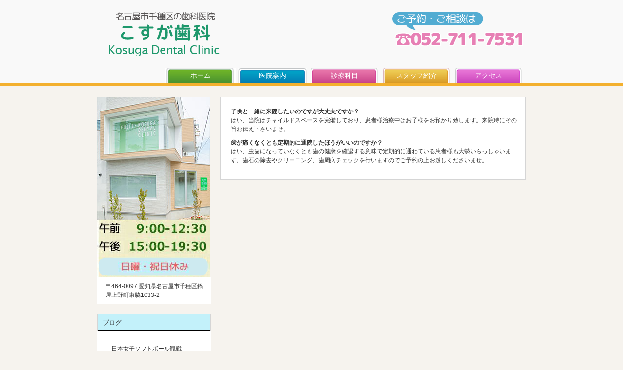

--- FILE ---
content_type: text/html; charset=UTF-8
request_url: http://fujii-kosuga-dc.com/service/faq/
body_size: 37537
content:
<!DOCTYPE html>
<html dir="ltr" lang="ja" prefix="og: https://ogp.me/ns#">
<head>
<meta charset="UTF-8">
<meta name="description" content="よくあるご質問 | こすが歯科 名古屋市千種区の歯科医院 - 丁寧な説明、心のこもった治療を。 お子様と一緒に安心して受診できるファミリールーム完備！">

<link rel="profile" href="http://gmpg.org/xfn/11">
<link rel="stylesheet" type="text/css" media="all" href="http://fujii-kosuga-dc.com/wp-content/themes/responsive_222/style.css">
<link rel="pingback" href="http://fujii-kosuga-dc.com/xmlrpc.php">
<!--[if lt IE 9]>
<script src="http://fujii-kosuga-dc.com/wp-content/themes/responsive_222/js/html5.js"></script>
<script src="http://fujii-kosuga-dc.com/wp-content/themes/responsive_222/js/css3-mediaqueries.js"></script>
<![endif]-->
	<style>img:is([sizes="auto" i], [sizes^="auto," i]) { contain-intrinsic-size: 3000px 1500px }</style>
	
		<!-- All in One SEO 4.8.1 - aioseo.com -->
		<title>よくあるご質問 | こすが歯科 名古屋市千種区の歯科医院</title>
	<meta name="description" content="子供と一緒に来院したいのですが大丈夫ですか？ はい、当院はチャイルドスペースを完備しており、患者様治療中はお子" />
	<meta name="robots" content="max-image-preview:large" />
	<link rel="canonical" href="http://fujii-kosuga-dc.com/service/faq/" />
	<meta name="generator" content="All in One SEO (AIOSEO) 4.8.1" />
		<meta property="og:locale" content="ja_JP" />
		<meta property="og:site_name" content="こすが歯科 名古屋市千種区の歯科医院 | 丁寧な説明、心のこもった治療を。 お子様と一緒に安心して受診できるファミリールーム完備！" />
		<meta property="og:type" content="article" />
		<meta property="og:title" content="よくあるご質問 | こすが歯科 名古屋市千種区の歯科医院" />
		<meta property="og:description" content="子供と一緒に来院したいのですが大丈夫ですか？ はい、当院はチャイルドスペースを完備しており、患者様治療中はお子" />
		<meta property="og:url" content="http://fujii-kosuga-dc.com/service/faq/" />
		<meta property="article:published_time" content="2012-01-20T08:33:37+00:00" />
		<meta property="article:modified_time" content="2015-05-02T08:28:09+00:00" />
		<meta name="twitter:card" content="summary" />
		<meta name="twitter:title" content="よくあるご質問 | こすが歯科 名古屋市千種区の歯科医院" />
		<meta name="twitter:description" content="子供と一緒に来院したいのですが大丈夫ですか？ はい、当院はチャイルドスペースを完備しており、患者様治療中はお子" />
		<!-- All in One SEO -->

<script type="text/javascript">
/* <![CDATA[ */
window._wpemojiSettings = {"baseUrl":"https:\/\/s.w.org\/images\/core\/emoji\/15.0.3\/72x72\/","ext":".png","svgUrl":"https:\/\/s.w.org\/images\/core\/emoji\/15.0.3\/svg\/","svgExt":".svg","source":{"concatemoji":"http:\/\/fujii-kosuga-dc.com\/wp-includes\/js\/wp-emoji-release.min.js?ver=6.7.4"}};
/*! This file is auto-generated */
!function(i,n){var o,s,e;function c(e){try{var t={supportTests:e,timestamp:(new Date).valueOf()};sessionStorage.setItem(o,JSON.stringify(t))}catch(e){}}function p(e,t,n){e.clearRect(0,0,e.canvas.width,e.canvas.height),e.fillText(t,0,0);var t=new Uint32Array(e.getImageData(0,0,e.canvas.width,e.canvas.height).data),r=(e.clearRect(0,0,e.canvas.width,e.canvas.height),e.fillText(n,0,0),new Uint32Array(e.getImageData(0,0,e.canvas.width,e.canvas.height).data));return t.every(function(e,t){return e===r[t]})}function u(e,t,n){switch(t){case"flag":return n(e,"\ud83c\udff3\ufe0f\u200d\u26a7\ufe0f","\ud83c\udff3\ufe0f\u200b\u26a7\ufe0f")?!1:!n(e,"\ud83c\uddfa\ud83c\uddf3","\ud83c\uddfa\u200b\ud83c\uddf3")&&!n(e,"\ud83c\udff4\udb40\udc67\udb40\udc62\udb40\udc65\udb40\udc6e\udb40\udc67\udb40\udc7f","\ud83c\udff4\u200b\udb40\udc67\u200b\udb40\udc62\u200b\udb40\udc65\u200b\udb40\udc6e\u200b\udb40\udc67\u200b\udb40\udc7f");case"emoji":return!n(e,"\ud83d\udc26\u200d\u2b1b","\ud83d\udc26\u200b\u2b1b")}return!1}function f(e,t,n){var r="undefined"!=typeof WorkerGlobalScope&&self instanceof WorkerGlobalScope?new OffscreenCanvas(300,150):i.createElement("canvas"),a=r.getContext("2d",{willReadFrequently:!0}),o=(a.textBaseline="top",a.font="600 32px Arial",{});return e.forEach(function(e){o[e]=t(a,e,n)}),o}function t(e){var t=i.createElement("script");t.src=e,t.defer=!0,i.head.appendChild(t)}"undefined"!=typeof Promise&&(o="wpEmojiSettingsSupports",s=["flag","emoji"],n.supports={everything:!0,everythingExceptFlag:!0},e=new Promise(function(e){i.addEventListener("DOMContentLoaded",e,{once:!0})}),new Promise(function(t){var n=function(){try{var e=JSON.parse(sessionStorage.getItem(o));if("object"==typeof e&&"number"==typeof e.timestamp&&(new Date).valueOf()<e.timestamp+604800&&"object"==typeof e.supportTests)return e.supportTests}catch(e){}return null}();if(!n){if("undefined"!=typeof Worker&&"undefined"!=typeof OffscreenCanvas&&"undefined"!=typeof URL&&URL.createObjectURL&&"undefined"!=typeof Blob)try{var e="postMessage("+f.toString()+"("+[JSON.stringify(s),u.toString(),p.toString()].join(",")+"));",r=new Blob([e],{type:"text/javascript"}),a=new Worker(URL.createObjectURL(r),{name:"wpTestEmojiSupports"});return void(a.onmessage=function(e){c(n=e.data),a.terminate(),t(n)})}catch(e){}c(n=f(s,u,p))}t(n)}).then(function(e){for(var t in e)n.supports[t]=e[t],n.supports.everything=n.supports.everything&&n.supports[t],"flag"!==t&&(n.supports.everythingExceptFlag=n.supports.everythingExceptFlag&&n.supports[t]);n.supports.everythingExceptFlag=n.supports.everythingExceptFlag&&!n.supports.flag,n.DOMReady=!1,n.readyCallback=function(){n.DOMReady=!0}}).then(function(){return e}).then(function(){var e;n.supports.everything||(n.readyCallback(),(e=n.source||{}).concatemoji?t(e.concatemoji):e.wpemoji&&e.twemoji&&(t(e.twemoji),t(e.wpemoji)))}))}((window,document),window._wpemojiSettings);
/* ]]> */
</script>
<style id='wp-emoji-styles-inline-css' type='text/css'>

	img.wp-smiley, img.emoji {
		display: inline !important;
		border: none !important;
		box-shadow: none !important;
		height: 1em !important;
		width: 1em !important;
		margin: 0 0.07em !important;
		vertical-align: -0.1em !important;
		background: none !important;
		padding: 0 !important;
	}
</style>
<link rel='stylesheet' id='wp-block-library-css' href='http://fujii-kosuga-dc.com/wp-includes/css/dist/block-library/style.min.css?ver=6.7.4' type='text/css' media='all' />
<style id='classic-theme-styles-inline-css' type='text/css'>
/*! This file is auto-generated */
.wp-block-button__link{color:#fff;background-color:#32373c;border-radius:9999px;box-shadow:none;text-decoration:none;padding:calc(.667em + 2px) calc(1.333em + 2px);font-size:1.125em}.wp-block-file__button{background:#32373c;color:#fff;text-decoration:none}
</style>
<style id='global-styles-inline-css' type='text/css'>
:root{--wp--preset--aspect-ratio--square: 1;--wp--preset--aspect-ratio--4-3: 4/3;--wp--preset--aspect-ratio--3-4: 3/4;--wp--preset--aspect-ratio--3-2: 3/2;--wp--preset--aspect-ratio--2-3: 2/3;--wp--preset--aspect-ratio--16-9: 16/9;--wp--preset--aspect-ratio--9-16: 9/16;--wp--preset--color--black: #000000;--wp--preset--color--cyan-bluish-gray: #abb8c3;--wp--preset--color--white: #ffffff;--wp--preset--color--pale-pink: #f78da7;--wp--preset--color--vivid-red: #cf2e2e;--wp--preset--color--luminous-vivid-orange: #ff6900;--wp--preset--color--luminous-vivid-amber: #fcb900;--wp--preset--color--light-green-cyan: #7bdcb5;--wp--preset--color--vivid-green-cyan: #00d084;--wp--preset--color--pale-cyan-blue: #8ed1fc;--wp--preset--color--vivid-cyan-blue: #0693e3;--wp--preset--color--vivid-purple: #9b51e0;--wp--preset--gradient--vivid-cyan-blue-to-vivid-purple: linear-gradient(135deg,rgba(6,147,227,1) 0%,rgb(155,81,224) 100%);--wp--preset--gradient--light-green-cyan-to-vivid-green-cyan: linear-gradient(135deg,rgb(122,220,180) 0%,rgb(0,208,130) 100%);--wp--preset--gradient--luminous-vivid-amber-to-luminous-vivid-orange: linear-gradient(135deg,rgba(252,185,0,1) 0%,rgba(255,105,0,1) 100%);--wp--preset--gradient--luminous-vivid-orange-to-vivid-red: linear-gradient(135deg,rgba(255,105,0,1) 0%,rgb(207,46,46) 100%);--wp--preset--gradient--very-light-gray-to-cyan-bluish-gray: linear-gradient(135deg,rgb(238,238,238) 0%,rgb(169,184,195) 100%);--wp--preset--gradient--cool-to-warm-spectrum: linear-gradient(135deg,rgb(74,234,220) 0%,rgb(151,120,209) 20%,rgb(207,42,186) 40%,rgb(238,44,130) 60%,rgb(251,105,98) 80%,rgb(254,248,76) 100%);--wp--preset--gradient--blush-light-purple: linear-gradient(135deg,rgb(255,206,236) 0%,rgb(152,150,240) 100%);--wp--preset--gradient--blush-bordeaux: linear-gradient(135deg,rgb(254,205,165) 0%,rgb(254,45,45) 50%,rgb(107,0,62) 100%);--wp--preset--gradient--luminous-dusk: linear-gradient(135deg,rgb(255,203,112) 0%,rgb(199,81,192) 50%,rgb(65,88,208) 100%);--wp--preset--gradient--pale-ocean: linear-gradient(135deg,rgb(255,245,203) 0%,rgb(182,227,212) 50%,rgb(51,167,181) 100%);--wp--preset--gradient--electric-grass: linear-gradient(135deg,rgb(202,248,128) 0%,rgb(113,206,126) 100%);--wp--preset--gradient--midnight: linear-gradient(135deg,rgb(2,3,129) 0%,rgb(40,116,252) 100%);--wp--preset--font-size--small: 13px;--wp--preset--font-size--medium: 20px;--wp--preset--font-size--large: 36px;--wp--preset--font-size--x-large: 42px;--wp--preset--spacing--20: 0.44rem;--wp--preset--spacing--30: 0.67rem;--wp--preset--spacing--40: 1rem;--wp--preset--spacing--50: 1.5rem;--wp--preset--spacing--60: 2.25rem;--wp--preset--spacing--70: 3.38rem;--wp--preset--spacing--80: 5.06rem;--wp--preset--shadow--natural: 6px 6px 9px rgba(0, 0, 0, 0.2);--wp--preset--shadow--deep: 12px 12px 50px rgba(0, 0, 0, 0.4);--wp--preset--shadow--sharp: 6px 6px 0px rgba(0, 0, 0, 0.2);--wp--preset--shadow--outlined: 6px 6px 0px -3px rgba(255, 255, 255, 1), 6px 6px rgba(0, 0, 0, 1);--wp--preset--shadow--crisp: 6px 6px 0px rgba(0, 0, 0, 1);}:where(.is-layout-flex){gap: 0.5em;}:where(.is-layout-grid){gap: 0.5em;}body .is-layout-flex{display: flex;}.is-layout-flex{flex-wrap: wrap;align-items: center;}.is-layout-flex > :is(*, div){margin: 0;}body .is-layout-grid{display: grid;}.is-layout-grid > :is(*, div){margin: 0;}:where(.wp-block-columns.is-layout-flex){gap: 2em;}:where(.wp-block-columns.is-layout-grid){gap: 2em;}:where(.wp-block-post-template.is-layout-flex){gap: 1.25em;}:where(.wp-block-post-template.is-layout-grid){gap: 1.25em;}.has-black-color{color: var(--wp--preset--color--black) !important;}.has-cyan-bluish-gray-color{color: var(--wp--preset--color--cyan-bluish-gray) !important;}.has-white-color{color: var(--wp--preset--color--white) !important;}.has-pale-pink-color{color: var(--wp--preset--color--pale-pink) !important;}.has-vivid-red-color{color: var(--wp--preset--color--vivid-red) !important;}.has-luminous-vivid-orange-color{color: var(--wp--preset--color--luminous-vivid-orange) !important;}.has-luminous-vivid-amber-color{color: var(--wp--preset--color--luminous-vivid-amber) !important;}.has-light-green-cyan-color{color: var(--wp--preset--color--light-green-cyan) !important;}.has-vivid-green-cyan-color{color: var(--wp--preset--color--vivid-green-cyan) !important;}.has-pale-cyan-blue-color{color: var(--wp--preset--color--pale-cyan-blue) !important;}.has-vivid-cyan-blue-color{color: var(--wp--preset--color--vivid-cyan-blue) !important;}.has-vivid-purple-color{color: var(--wp--preset--color--vivid-purple) !important;}.has-black-background-color{background-color: var(--wp--preset--color--black) !important;}.has-cyan-bluish-gray-background-color{background-color: var(--wp--preset--color--cyan-bluish-gray) !important;}.has-white-background-color{background-color: var(--wp--preset--color--white) !important;}.has-pale-pink-background-color{background-color: var(--wp--preset--color--pale-pink) !important;}.has-vivid-red-background-color{background-color: var(--wp--preset--color--vivid-red) !important;}.has-luminous-vivid-orange-background-color{background-color: var(--wp--preset--color--luminous-vivid-orange) !important;}.has-luminous-vivid-amber-background-color{background-color: var(--wp--preset--color--luminous-vivid-amber) !important;}.has-light-green-cyan-background-color{background-color: var(--wp--preset--color--light-green-cyan) !important;}.has-vivid-green-cyan-background-color{background-color: var(--wp--preset--color--vivid-green-cyan) !important;}.has-pale-cyan-blue-background-color{background-color: var(--wp--preset--color--pale-cyan-blue) !important;}.has-vivid-cyan-blue-background-color{background-color: var(--wp--preset--color--vivid-cyan-blue) !important;}.has-vivid-purple-background-color{background-color: var(--wp--preset--color--vivid-purple) !important;}.has-black-border-color{border-color: var(--wp--preset--color--black) !important;}.has-cyan-bluish-gray-border-color{border-color: var(--wp--preset--color--cyan-bluish-gray) !important;}.has-white-border-color{border-color: var(--wp--preset--color--white) !important;}.has-pale-pink-border-color{border-color: var(--wp--preset--color--pale-pink) !important;}.has-vivid-red-border-color{border-color: var(--wp--preset--color--vivid-red) !important;}.has-luminous-vivid-orange-border-color{border-color: var(--wp--preset--color--luminous-vivid-orange) !important;}.has-luminous-vivid-amber-border-color{border-color: var(--wp--preset--color--luminous-vivid-amber) !important;}.has-light-green-cyan-border-color{border-color: var(--wp--preset--color--light-green-cyan) !important;}.has-vivid-green-cyan-border-color{border-color: var(--wp--preset--color--vivid-green-cyan) !important;}.has-pale-cyan-blue-border-color{border-color: var(--wp--preset--color--pale-cyan-blue) !important;}.has-vivid-cyan-blue-border-color{border-color: var(--wp--preset--color--vivid-cyan-blue) !important;}.has-vivid-purple-border-color{border-color: var(--wp--preset--color--vivid-purple) !important;}.has-vivid-cyan-blue-to-vivid-purple-gradient-background{background: var(--wp--preset--gradient--vivid-cyan-blue-to-vivid-purple) !important;}.has-light-green-cyan-to-vivid-green-cyan-gradient-background{background: var(--wp--preset--gradient--light-green-cyan-to-vivid-green-cyan) !important;}.has-luminous-vivid-amber-to-luminous-vivid-orange-gradient-background{background: var(--wp--preset--gradient--luminous-vivid-amber-to-luminous-vivid-orange) !important;}.has-luminous-vivid-orange-to-vivid-red-gradient-background{background: var(--wp--preset--gradient--luminous-vivid-orange-to-vivid-red) !important;}.has-very-light-gray-to-cyan-bluish-gray-gradient-background{background: var(--wp--preset--gradient--very-light-gray-to-cyan-bluish-gray) !important;}.has-cool-to-warm-spectrum-gradient-background{background: var(--wp--preset--gradient--cool-to-warm-spectrum) !important;}.has-blush-light-purple-gradient-background{background: var(--wp--preset--gradient--blush-light-purple) !important;}.has-blush-bordeaux-gradient-background{background: var(--wp--preset--gradient--blush-bordeaux) !important;}.has-luminous-dusk-gradient-background{background: var(--wp--preset--gradient--luminous-dusk) !important;}.has-pale-ocean-gradient-background{background: var(--wp--preset--gradient--pale-ocean) !important;}.has-electric-grass-gradient-background{background: var(--wp--preset--gradient--electric-grass) !important;}.has-midnight-gradient-background{background: var(--wp--preset--gradient--midnight) !important;}.has-small-font-size{font-size: var(--wp--preset--font-size--small) !important;}.has-medium-font-size{font-size: var(--wp--preset--font-size--medium) !important;}.has-large-font-size{font-size: var(--wp--preset--font-size--large) !important;}.has-x-large-font-size{font-size: var(--wp--preset--font-size--x-large) !important;}
:where(.wp-block-post-template.is-layout-flex){gap: 1.25em;}:where(.wp-block-post-template.is-layout-grid){gap: 1.25em;}
:where(.wp-block-columns.is-layout-flex){gap: 2em;}:where(.wp-block-columns.is-layout-grid){gap: 2em;}
:root :where(.wp-block-pullquote){font-size: 1.5em;line-height: 1.6;}
</style>
<link rel='stylesheet' id='sow-image-default-6ec9e3772f75-css' href='http://fujii-kosuga-dc.com/wp-content/uploads/siteorigin-widgets/sow-image-default-6ec9e3772f75.css?ver=6.7.4' type='text/css' media='all' />
<link rel='stylesheet' id='sow-button-base-css' href='http://fujii-kosuga-dc.com/wp-content/plugins/so-widgets-bundle/widgets/button/css/style.css?ver=1.67.2' type='text/css' media='all' />
<link rel='stylesheet' id='sow-button-atom-965356b12d05-css' href='http://fujii-kosuga-dc.com/wp-content/uploads/siteorigin-widgets/sow-button-atom-965356b12d05.css?ver=6.7.4' type='text/css' media='all' />
<link rel='stylesheet' id='fancybox-css' href='http://fujii-kosuga-dc.com/wp-content/plugins/easy-fancybox/fancybox/1.5.4/jquery.fancybox.min.css?ver=6.7.4' type='text/css' media='screen' />
<style id='fancybox-inline-css' type='text/css'>
#fancybox-outer{background:#ffffff}#fancybox-content{background:#ffffff;border-color:#ffffff;color:#000000;}#fancybox-title,#fancybox-title-float-main{color:#fff}
</style>
<script type="text/javascript" src="http://fujii-kosuga-dc.com/wp-includes/js/jquery/jquery.min.js?ver=3.7.1" id="jquery-core-js"></script>
<script type="text/javascript" src="http://fujii-kosuga-dc.com/wp-includes/js/jquery/jquery-migrate.min.js?ver=3.4.1" id="jquery-migrate-js"></script>
<link rel="https://api.w.org/" href="http://fujii-kosuga-dc.com/wp-json/" /><link rel="alternate" title="JSON" type="application/json" href="http://fujii-kosuga-dc.com/wp-json/wp/v2/pages/25" /><link rel="EditURI" type="application/rsd+xml" title="RSD" href="http://fujii-kosuga-dc.com/xmlrpc.php?rsd" />
<link rel='shortlink' href='http://fujii-kosuga-dc.com/?p=25' />
<link rel="alternate" title="oEmbed (JSON)" type="application/json+oembed" href="http://fujii-kosuga-dc.com/wp-json/oembed/1.0/embed?url=http%3A%2F%2Ffujii-kosuga-dc.com%2Fservice%2Ffaq%2F" />
<link rel="alternate" title="oEmbed (XML)" type="text/xml+oembed" href="http://fujii-kosuga-dc.com/wp-json/oembed/1.0/embed?url=http%3A%2F%2Ffujii-kosuga-dc.com%2Fservice%2Ffaq%2F&#038;format=xml" />
<style>
		#category-posts-2-internal ul {padding: 0;}
#category-posts-2-internal .cat-post-item img {max-width: initial; max-height: initial; margin: initial;}
#category-posts-2-internal .cat-post-author {margin-bottom: 0;}
#category-posts-2-internal .cat-post-thumbnail {margin: 5px 10px 5px 0;}
#category-posts-2-internal .cat-post-item:before {content: ""; clear: both;}
#category-posts-2-internal .cat-post-excerpt-more {display: inline-block;}
#category-posts-2-internal .cat-post-item {list-style: none; margin: 3px 0 10px; padding: 3px 0;}
#category-posts-2-internal .cat-post-current .cat-post-title {font-weight: bold; text-transform: uppercase;}
#category-posts-2-internal [class*=cat-post-tax] {font-size: 0.85em;}
#category-posts-2-internal [class*=cat-post-tax] * {display:inline-block;}
#category-posts-2-internal .cat-post-item:after {content: ""; display: table;	clear: both;}
#category-posts-2-internal .cat-post-item .cat-post-title {overflow: hidden;text-overflow: ellipsis;white-space: initial;display: -webkit-box;-webkit-line-clamp: 2;-webkit-box-orient: vertical;padding-bottom: 0 !important;}
#category-posts-2-internal .cat-post-item:after {content: ""; display: table;	clear: both;}
#category-posts-2-internal .cat-post-thumbnail {display:block; float:left; margin:5px 10px 5px 0;}
#category-posts-2-internal .cat-post-crop {overflow:hidden;display:block;}
#category-posts-2-internal p {margin:5px 0 0 0}
#category-posts-2-internal li > div {margin:5px 0 0 0; clear:both;}
#category-posts-2-internal .dashicons {vertical-align:middle;}
#category-posts-2-internal .cat-post-thumbnail .cat-post-crop img {object-fit: cover; max-width: 100%; display: block;}
#category-posts-2-internal .cat-post-thumbnail .cat-post-crop-not-supported img {width: 100%;}
#category-posts-2-internal .cat-post-thumbnail {max-width:100%;}
#category-posts-2-internal .cat-post-item img {margin: initial;}
</style>
		<!-- WordPressのjQueryを読み込ませない -->
 <!--script type="text/javascript" src="https://ajax.googleapis.com/ajax/libs/jquery/1.8.3/jquery.min.js"></script-->

<script src="http://fujii-kosuga-dc.com/wp-content/themes/responsive_222/js/jquery1.4.4.min.js"></script>
<script src="http://fujii-kosuga-dc.com/wp-content/themes/responsive_222/js/script.js"></script>
</head>
<body>
<header id="header" role="banner">
	<div class="inner">		
    <h1 style="display:none">名古屋市千種区の歯科医院　こすが歯科</h1>
  	<h2><a href="http://fujii-kosuga-dc.com/" title="こすが歯科 名古屋市千種区の歯科医院" rel="home"><img src="http://fujii-kosuga-dc.com/wp-content/themes/responsive_222/images/logo.png"></a></h2>
    <div class="contact"><a href="tel:0527117531"><img src="http://fujii-kosuga-dc.com/wp-content/themes/responsive_222/images/header-tel.png"></a></div>
	</div>
</header>

<nav id="mainNav">
	<div class="inner">
		<a class="menu" id="menu"><span>MENU</span></a>
		<div class="panel">   
       
    </div>
	</div>
</nav>
<div class="nav">
    
<ul class="nl clearFix" style="margin: 0 auto; width: 880px;">
<li style="background: url(http://fujii-kosuga-dc.com/wp-content/themes/responsive_222/images/menus/tab_gen1_left_purple.gif) no-repeat left top;"><a href="http://fujii-kosuga-dc.com/access/">アクセス</a></li>
<li style="background: url(http://fujii-kosuga-dc.com/wp-content/themes/responsive_222/images/menus/tab_gen1_left_orange.gif) no-repeat left top;"><a href="http://fujii-kosuga-dc.com/company/">スタッフ紹介</a></li>
<li style="background: url(http://fujii-kosuga-dc.com/wp-content/themes/responsive_222/images/menus/tab_gen1_left_red.gif) no-repeat left top;"><a href="http://fujii-kosuga-dc.com/service/kamoku/">診療科目</a></li>
<li style="background: url(http://fujii-kosuga-dc.com/wp-content/themes/responsive_222/images/menus/tab_gen1_left_green.gif) no-repeat left top;"><a href="http://fujii-kosuga-dc.com/service/">医院案内</a></li>
<li class="active"><a href="http://fujii-kosuga-dc.com/">ホーム</a></li>
</ul>

</div>


<div id="wrapper">

<div id="content">
<section>
		<article id="post-25" class="content">
	  <!-- header> 	
      <h2 class="title first"><span>よくあるご質問</span></h2>     
    </header -->
    <div class="post">
		<dl class="qaItem">
<dt>子供と一緒に来院したいのですが大丈夫ですか？</dt>
<dd>はい、当院はチャイルドスペースを完備しており、患者様治療中はお子様をお預かり致します。来院時にその旨お伝え下さいませ。</dd>
</dl>
<dl class="qaItem">
<dt>歯が痛くなくとも定期的に通院したほうがいいのですか？</dt>
<dd>はい、虫歯になっていなくとも歯の健康を確認する意味で定期的に通わている患者様も大勢いらっしゃいます。歯石の除去やクリーニング、歯周病チェックを行いますのでご予約の上お越しくださいませ。</dd>
</dl>
    </div>
     
  </article>
	  </section>
  
	</div><!-- / content -->
  <aside id="sidebar">

      
	<section id="sow-image-2" class="widget widget_sow-image"><div
			
			class="so-widget-sow-image so-widget-sow-image-default-6ec9e3772f75"
			
		>
<div class="sow-image-container">
		<img src="http://fujii-kosuga-dc.com/wp-content/uploads/2017/06/gaikan2.png" width="231" height="370" srcset="http://fujii-kosuga-dc.com/wp-content/uploads/2017/06/gaikan2.png 231w, http://fujii-kosuga-dc.com/wp-content/uploads/2017/06/gaikan2-187x300.png 187w, http://fujii-kosuga-dc.com/wp-content/uploads/2017/06/gaikan2-57x92.png 57w" sizes="(max-width: 231px) 100vw, 231px" alt="" decoding="async" loading="lazy" 		class="so-widget-image"/>
	</div>

</div></section><section id="text-5" class="widget widget_text">			<div class="textwidget">〒464-0097 愛知県名古屋市千種区鍋屋上野町東脇1033-2</div>
		</section><section id="category-posts-2" class="widget cat-post-widget"><h3><span><a href="http://fujii-kosuga-dc.com/category/work-blog/">ブログ</a></span></h3><ul id="category-posts-2-internal" class="category-posts-internal">
<li class='cat-post-item'><div><a class="cat-post-title" href="http://fujii-kosuga-dc.com/%e6%97%a5%e6%9c%ac%e5%a5%b3%e5%ad%90%e3%82%bd%e3%83%95%e3%83%88%e3%83%9c%e3%83%bc%e3%83%ab%e8%a6%b3%e6%88%a6/" rel="bookmark">日本女子ソフトボール観戦</a></div></li><li class='cat-post-item'><div><a class="cat-post-title" href="http://fujii-kosuga-dc.com/%e5%90%8d%e5%a1%9a%e3%81%95%e3%81%8f%e3%82%89%e6%ad%af%e7%a7%91%e9%96%8b%e9%99%a2%e3%81%8a%e3%82%81%e3%81%a7%e3%81%a8%e3%81%86%ef%bc%81/" rel="bookmark">名塚さくら歯科開院おめでとう！</a></div></li><li class='cat-post-item'><div><a class="cat-post-title" href="http://fujii-kosuga-dc.com/%f0%9f%94%b6%e3%82%ab%e3%83%ab%e3%82%b7%e3%82%a6%e3%83%a0%e3%81%a8%e3%83%95%e3%83%83%e7%b4%a0%e3%82%a4%e3%82%aa%e3%83%b3%e3%81%8c%e3%81%8a%e5%8f%a3%e3%81%ab%e5%ba%83%e3%81%8c%e3%82%8b%e3%82%ac/" rel="bookmark">&#x1f536;カルシウムとフッ素イオンがお口に広がるガム&#x1f536;</a></div></li><li class='cat-post-item'><div><a class="cat-post-title" href="http://fujii-kosuga-dc.com/%e6%ad%af%e7%a7%91%e6%a4%9c%e8%a8%ba%e3%81%ae%e6%99%82%e6%9c%9f%e3%81%ab%e3%81%aa%e3%82%8a%e3%81%be%e3%81%97%e3%81%9f%e2%9d%97/" rel="bookmark">歯科検診の時期になりました❗</a></div></li><li class='cat-post-item'><div><a class="cat-post-title" href="http://fujii-kosuga-dc.com/%e4%b9%85%e3%81%97%e3%81%b6%e3%82%8a%e3%81%ae%e5%ad%a6%e4%bc%9a/" rel="bookmark">久しぶりの学会</a></div></li></ul>
</section><section id="sow-button-2" class="widget widget_sow-button"><div
			
			class="so-widget-sow-button so-widget-sow-button-atom-8d3ac13cc710"
			
		><div class="ow-button-base ow-button-align-center">
			<a
					href="http://fujii-kosuga-dc.com/staffblog/"
					class="sowb-button ow-icon-placement-left ow-button-hover" 	>
		<span>
			<span class="sow-icon-fontawesome sow-fas" data-sow-icon="&#xf03c;"
		style="" 
		aria-hidden="true"></span>
			すべての記事を見る		</span>
			</a>
	</div>
</div></section><section id="block-8" class="widget widget_block widget_media_image">
<figure class="wp-block-image size-full"><a href="http://fujii-kosuga-dc.com/patient-notice/"><img loading="lazy" decoding="async" width="231" height="113" src="http://fujii-kosuga-dc.com/wp-content/uploads/2025/03/patient-info-banner.png" alt="" class="wp-image-1190" srcset="http://fujii-kosuga-dc.com/wp-content/uploads/2025/03/patient-info-banner.png 231w, http://fujii-kosuga-dc.com/wp-content/uploads/2025/03/patient-info-banner-135x66.png 135w" sizes="auto, (max-width: 231px) 100vw, 231px" /></a></figure>
</section><section id="sow-image-3" class="widget widget_sow-image"><div
			
			class="so-widget-sow-image so-widget-sow-image-default-6ec9e3772f75"
			
		>
<div class="sow-image-container">
			<a href="http://fujii-kosuga-dc.com/famiry-friendly/"
					>
			<img src="http://fujii-kosuga-dc.com/wp-content/uploads/2025/03/formother-ic.png" width="231" height="114" srcset="http://fujii-kosuga-dc.com/wp-content/uploads/2025/03/formother-ic.png 231w, http://fujii-kosuga-dc.com/wp-content/uploads/2025/03/formother-ic-135x67.png 135w" sizes="(max-width: 231px) 100vw, 231px" alt="" decoding="async" loading="lazy" 		class="so-widget-image"/>
	</a></div>

</div></section><section id="sow-image-4" class="widget widget_sow-image"><div
			
			class="so-widget-sow-image so-widget-sow-image-default-6ec9e3772f75"
			
		>
<div class="sow-image-container">
			<a href="http://fujii-kosuga-dc.com/company/recruit/"
					>
			<img src="http://fujii-kosuga-dc.com/wp-content/uploads/2016/02/staff1.jpg" width="231" height="117" srcset="http://fujii-kosuga-dc.com/wp-content/uploads/2016/02/staff1.jpg 231w, http://fujii-kosuga-dc.com/wp-content/uploads/2016/02/staff1-135x68.jpg 135w" sizes="(max-width: 231px) 100vw, 231px" alt="" decoding="async" loading="lazy" 		class="so-widget-image"/>
	</a></div>

</div></section>  
  
</aside>
</div>
<!-- / wrapper -->


<footer id="footer">
  <div class="inner">
	<ul><li id="menu-item-821" class="menu-item menu-item-type-post_type menu-item-object-page menu-item-821"><a href="http://fujii-kosuga-dc.com/famiry-friendly/">お子さまとお母様にやさしい歯科医院を目指して</a></li>
<li id="menu-item-822" class="menu-item menu-item-type-post_type menu-item-object-page menu-item-822"><a href="http://fujii-kosuga-dc.com/company/">院長・スタッフ紹介</a></li>
<li id="menu-item-823" class="menu-item menu-item-type-post_type menu-item-object-page menu-item-823"><a href="http://fujii-kosuga-dc.com/company/recruit/">採用情報</a></li>
<li id="menu-item-824" class="menu-item menu-item-type-post_type menu-item-object-page current-page-ancestor menu-item-824"><a href="http://fujii-kosuga-dc.com/service/">医院案内</a></li>
<li id="menu-item-825" class="menu-item menu-item-type-post_type menu-item-object-page menu-item-825"><a href="http://fujii-kosuga-dc.com/service/kamoku/">診療科目</a></li>
<li id="menu-item-527" class="menu-item menu-item-type-post_type menu-item-object-page menu-item-527"><a href="http://fujii-kosuga-dc.com/privacy/">プライバシーポリシー</a></li>
</ul>  </div>
</footer>
<!-- / footer -->

<p id="copyright">Copyright &copy; 2026 こすが歯科 名古屋市千種区の歯科医院 All rights Reserved.

<link rel='stylesheet' id='sow-button-atom-8d3ac13cc710-css' href='http://fujii-kosuga-dc.com/wp-content/uploads/siteorigin-widgets/sow-button-atom-8d3ac13cc710.css?ver=6.7.4' type='text/css' media='all' />
<link rel='stylesheet' id='siteorigin-widget-icon-font-fontawesome-css' href='http://fujii-kosuga-dc.com/wp-content/plugins/so-widgets-bundle/icons/fontawesome/style.css?ver=6.7.4' type='text/css' media='all' />
<script type="text/javascript" src="http://fujii-kosuga-dc.com/wp-content/plugins/easy-fancybox/vendor/purify.min.js?ver=6.7.4" id="fancybox-purify-js"></script>
<script type="text/javascript" src="http://fujii-kosuga-dc.com/wp-content/plugins/easy-fancybox/fancybox/1.5.4/jquery.fancybox.min.js?ver=6.7.4" id="jquery-fancybox-js"></script>
<script type="text/javascript" id="jquery-fancybox-js-after">
/* <![CDATA[ */
var fb_timeout, fb_opts={'autoScale':true,'showCloseButton':true,'width':560,'height':340,'margin':20,'pixelRatio':'false','padding':10,'centerOnScroll':false,'enableEscapeButton':true,'speedIn':300,'speedOut':300,'overlayShow':true,'hideOnOverlayClick':true,'overlayColor':'#000','overlayOpacity':0.6,'minViewportWidth':320,'minVpHeight':320,'disableCoreLightbox':'true','enableBlockControls':'true','fancybox_openBlockControls':'true' };
if(typeof easy_fancybox_handler==='undefined'){
var easy_fancybox_handler=function(){
jQuery([".nolightbox","a.wp-block-file__button","a.pin-it-button","a[href*='pinterest.com\/pin\/create']","a[href*='facebook.com\/share']","a[href*='twitter.com\/share']"].join(',')).addClass('nofancybox');
jQuery('a.fancybox-close').on('click',function(e){e.preventDefault();jQuery.fancybox.close()});
/* IMG */
						var unlinkedImageBlocks=jQuery(".wp-block-image > img:not(.nofancybox,figure.nofancybox>img)");
						unlinkedImageBlocks.wrap(function() {
							var href = jQuery( this ).attr( "src" );
							return "<a href='" + href + "'></a>";
						});
var fb_IMG_select=jQuery('a[href*=".jpg" i]:not(.nofancybox,li.nofancybox>a,figure.nofancybox>a),area[href*=".jpg" i]:not(.nofancybox),a[href*=".png" i]:not(.nofancybox,li.nofancybox>a,figure.nofancybox>a),area[href*=".png" i]:not(.nofancybox),a[href*=".webp" i]:not(.nofancybox,li.nofancybox>a,figure.nofancybox>a),area[href*=".webp" i]:not(.nofancybox),a[href*=".jpeg" i]:not(.nofancybox,li.nofancybox>a,figure.nofancybox>a),area[href*=".jpeg" i]:not(.nofancybox)');
fb_IMG_select.addClass('fancybox image');
var fb_IMG_sections=jQuery('.gallery,.wp-block-gallery,.tiled-gallery,.wp-block-jetpack-tiled-gallery,.ngg-galleryoverview,.ngg-imagebrowser,.nextgen_pro_blog_gallery,.nextgen_pro_film,.nextgen_pro_horizontal_filmstrip,.ngg-pro-masonry-wrapper,.ngg-pro-mosaic-container,.nextgen_pro_sidescroll,.nextgen_pro_slideshow,.nextgen_pro_thumbnail_grid,.tiled-gallery');
fb_IMG_sections.each(function(){jQuery(this).find(fb_IMG_select).attr('rel','gallery-'+fb_IMG_sections.index(this));});
jQuery('a.fancybox,area.fancybox,.fancybox>a').each(function(){jQuery(this).fancybox(jQuery.extend(true,{},fb_opts,{'transition':'elastic','transitionIn':'elastic','transitionOut':'elastic','opacity':false,'hideOnContentClick':false,'titleShow':true,'titlePosition':'over','titleFromAlt':true,'showNavArrows':true,'enableKeyboardNav':true,'cyclic':false,'mouseWheel':'true','changeSpeed':250,'changeFade':300}))});
};};
var easy_fancybox_auto=function(){setTimeout(function(){jQuery('a#fancybox-auto,#fancybox-auto>a').first().trigger('click')},1000);};
jQuery(easy_fancybox_handler);jQuery(document).on('post-load',easy_fancybox_handler);
jQuery(easy_fancybox_auto);
/* ]]> */
</script>
<script type="text/javascript" src="http://fujii-kosuga-dc.com/wp-content/plugins/easy-fancybox/vendor/jquery.easing.min.js?ver=1.4.1" id="jquery-easing-js"></script>
<script type="text/javascript" src="http://fujii-kosuga-dc.com/wp-content/plugins/easy-fancybox/vendor/jquery.mousewheel.min.js?ver=3.1.13" id="jquery-mousewheel-js"></script>
<script>"undefined"!=typeof jQuery&&jQuery(document).ready(function(){"objectFit"in document.documentElement.style==!1&&(jQuery(".cat-post-item figure").removeClass("cat-post-crop"),jQuery(".cat-post-item figure").addClass("cat-post-crop-not-supported")),(document.documentMode||/Edge/.test(navigator.userAgent))&&(jQuery(".cat-post-item figure img").height("+=1"),window.setTimeout(function(){jQuery(".cat-post-item figure img").height("-=1")},0))});</script>		<script type="text/javascript">
			if (typeof jQuery !== 'undefined') {

				var cat_posts_namespace              = window.cat_posts_namespace || {};
				cat_posts_namespace.layout_wrap_text = cat_posts_namespace.layout_wrap_text || {};
				cat_posts_namespace.layout_img_size  = cat_posts_namespace.layout_img_size || {};

				cat_posts_namespace.layout_wrap_text = {
					
					preWrap : function (widget) {
						jQuery(widget).find('.cat-post-item').each(function(){
							var _that = jQuery(this);
							_that.find('p.cpwp-excerpt-text').addClass('cpwp-wrap-text');
							_that.find('p.cpwp-excerpt-text').closest('div').wrap('<div class="cpwp-wrap-text-stage"></div>');
						});
						return;
					},
					
					add : function(_this){
						var _that = jQuery(_this);
						if (_that.find('p.cpwp-excerpt-text').height() < _that.find('.cat-post-thumbnail').height()) { 
							_that.find('p.cpwp-excerpt-text').closest('.cpwp-wrap-text-stage').removeClass( "cpwp-wrap-text" );
							_that.find('p.cpwp-excerpt-text').addClass( "cpwp-wrap-text" ); 
						}else{ 
							_that.find('p.cpwp-excerpt-text').removeClass( "cpwp-wrap-text" );
							_that.find('p.cpwp-excerpt-text').closest('.cpwp-wrap-text-stage').addClass( "cpwp-wrap-text" ); 
						}
						return;
					},
					
					handleLazyLoading : function(_this) {
						var width = jQuery(_this).find('img').width();
						
						if( 0 !== width ){
							cat_posts_namespace.layout_wrap_text.add(_this);
						} else {
							jQuery(_this).find('img').one("load", function(){
								cat_posts_namespace.layout_wrap_text.add(_this);
							});
						}
						return;
					},
					
					setClass : function (widget) {
						// var _widget = jQuery(widget);
						jQuery(widget).find('.cat-post-item').each(function(){
							cat_posts_namespace.layout_wrap_text.handleLazyLoading(this);
						});
						return;
					}
				}
				cat_posts_namespace.layout_img_size = {
					
					replace : function(_this){
						var _that = jQuery(_this),
						resp_w = _that.width(),
						resp_h = _that.height(),
						orig_w = _that.data('cat-posts-width'),
						orig_h = _that.data('cat-posts-height');
						
						if( resp_w < orig_w ){
							_that.height( resp_w * orig_h / orig_w );
						} else {
							_that.height( '' );
						}
						return;
					},
					
					handleLazyLoading : function(_this) {
						var width = jQuery(_this).width();
						
						if( 0 !== width ){
							cat_posts_namespace.layout_img_size.replace(_this);
						} else {
							jQuery(_this).one("load", function(){
								cat_posts_namespace.layout_img_size.replace(_this);
							});
						}
						return;
					},
					setHeight : function (widget) {
						jQuery(widget).find('.cat-post-item img').each(function(){
							cat_posts_namespace.layout_img_size.handleLazyLoading(this);
						});
						return;
					}
				}

				let widget = jQuery('#category-posts-2-internal');

				jQuery( document ).ready(function () {
					cat_posts_namespace.layout_wrap_text.setClass(widget);
					
					
				});

				jQuery(window).on('load resize', function() {
					cat_posts_namespace.layout_wrap_text.setClass(widget);
					
					
				});

				// low-end mobile 
				cat_posts_namespace.layout_wrap_text.preWrap(widget);
				cat_posts_namespace.layout_wrap_text.setClass(widget);
				
				

			}
		</script>
		</body>
</html>